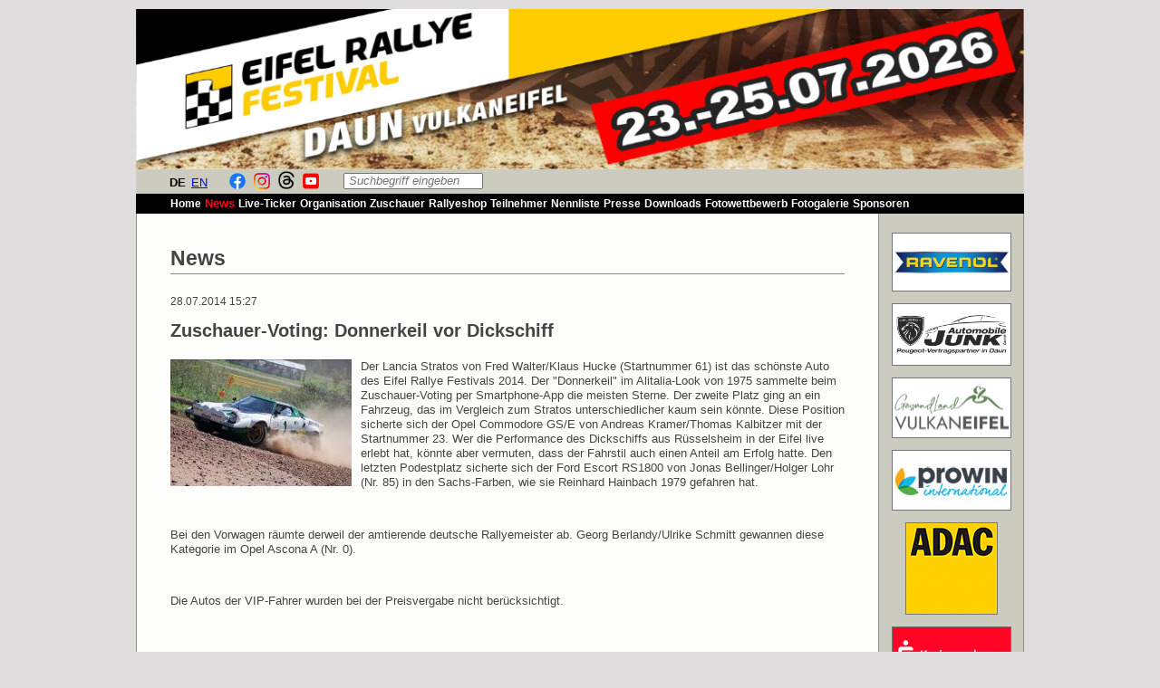

--- FILE ---
content_type: text/html; charset=UTF-8
request_url: https://www.eifel-rallye-festival.de/de/news-de/zuschauer-voting-donnerkeil-vor-dickschiff.html
body_size: 7845
content:
<!DOCTYPE html>
<html lang="de">
<head>

      <meta charset="UTF-8">
    <title>Zuschauer-Voting: Donnerkeil vor Dickschiff - Eifel Rallye Festival</title>
    <base href="https://www.eifel-rallye-festival.de/">

          <meta name="robots" content="index,follow">
      <meta name="description" content="Der Lancia Stratos von Fred Walter/Klaus Hucke (Startnummer 61) ist das schönste Auto des Eifel Rallye Festivals 2014. Der &quot;Donnerkeil&quot; im Alitalia-Look von 1975 sammelte beim Zuschauer-Voting per Smartphone-App die meisten Sterne. Der zweite Platz ging an ein Fahrzeug, das im Vergleich zum Stratos unterschiedlicher kaum sein könnte. Diese Position sicherte sich der Opel Commodore GS/E von Andreas Kramer/Thomas Kalbitzer mit der Startnummer 23. Wer die Performance des Dickschiffs aus Rüsselsheim in der Eifel live erlebt hat, könnte aber vermuten, dass der Fahrstil auch einen Anteil am Erfolg hatte.">
      <meta name="generator" content="Contao Open Source CMS">
    
    <meta name="viewport" content="width=device-width,initial-scale=1.0">
    <style>#wrapper{width:980px;margin:0 auto}#right{width:160px}#container{padding-right:160px}</style>
    <link rel="stylesheet" href="assets/contao/css/layout.min.css?v=8a239fa3"><link rel="stylesheet" href="assets/contao/css/reset.min.css?v=8a239fa3"><link rel="stylesheet" href="assets/contao/css/responsive.min.css?v=8a239fa3"><link rel="stylesheet" href="assets/colorbox/css/colorbox.min.css?v=83af8d5b"><link rel="stylesheet" href="assets/tablesorter/css/tablesorter.min.css?v=54af7ed9"><link rel="stylesheet" href="assets/tablesort/css/tablesort.min.css?v=9923cb24"><link rel="stylesheet" href="assets/chosen/css/chosen.min.css?v=9b61ebec"><link rel="stylesheet" href="assets/mediabox/css/mediabox-black.min.css?v=03b6c961"><link rel="stylesheet" href="assets/swipe/css/swipe.min.css?v=693e5985"><link rel="stylesheet" href="system/modules/mobile_menu/assets/css/mobile-menu.min.css?v=c2e22dce"><link rel="stylesheet" href="files/font-awesome/css/font-awesome.min.css?v=903db2a0"><link rel="stylesheet" href="assets/css/Layout.css?v=a60c3a7b"><link rel="stylesheet" href="assets/css/Inhalte.css?v=ab8f7b79"><link rel="stylesheet" href="assets/css/Navigation.css?v=6d97c9fd"><link rel="stylesheet" href="assets/css/Interaktionen.css?v=0a6d3750"><link rel="stylesheet" href="assets/css/TabTyp2.css?v=95827ab1"><link rel="stylesheet" href="assets/css/pagination.css?v=ec1cd31b"><link rel="stylesheet" href="assets/css/Nennliste.css?v=32308816"><link rel="stylesheet" href="assets/css/codefog_mobile_menu.css?v=3163c38e">        <script src="assets/jquery/js/jquery.min.js?v=2e868dd8"></script><script src="assets/mootools/js/mootools.min.js?v=7ba07f0b"></script><script src="system/modules/mobile_menu/assets/js/mobile-menu.jquery.min.js?v=c2e22dce"></script><link type="application/rss+xml" rel="alternate" href="http://www.eifel-rallye-festival.de/share/eifel-rallye-festival.xml" title="Eifel Rallye Festival News"><link rel="alternate" hreflang="de" href="https://www.eifel-rallye-festival.de/de/news-de/zuschauer-voting-donnerkeil-vor-dickschiff.html">
<link rel="alternate" hreflang="x-default" href="https://www.eifel-rallye-festival.de/de/news-de/zuschauer-voting-donnerkeil-vor-dickschiff.html">
<link rel="alternate" hreflang="en" href="https://www.eifel-rallye-festival.de/en/news-en/spectator-voting-victory-for-the-lancia-stratos.html">
<meta name="keywords" content="Eifel Rallye Festival,  Motorsport-Club Daun e. V. im ADAC, Rallyesport, Histo Rallye, historische Rallyefahrzeuge" />
<link rel="stylesheet" href="/files/font-awesome/css/font-awesome.min.css">
<link rel="apple-touch-icon" sizes="180x180" href="/files/images/favicon/apple-touch-icon.png">
<link rel="icon" type="image/png" sizes="32x32" href="/files/imges/favicon/favicon-32x32.png">
<link rel="icon" type="image/png" sizes="16x16" href="/files/files/images/favicon/favicon-16x16.png">
<link rel="manifest" href="/files/images/favicon/site.webmanifest">
<link rel="mask-icon" href="/files/images/favicon/safari-pinned-tab.svg" color="#5bbad5">
<link rel="shortcut icon" href="/files/images/favicon/favicon.ico">
<meta name="msapplication-TileColor" content="#da532c">
<meta name="msapplication-config" content="/files/images/favicon/browserconfig.xml">
<meta name="theme-color" content="#ffffff">
  
</head>
<body id="top" itemscope itemtype="http://schema.org/WebPage">

      
    <div id="wrapper">

                        <header id="header">
            <div class="inside">
              
<div class="headergrafiken">
  <img src="files/images/Titel/ERF 2026_Banner.jpg" alt="Headergrafik"> </div>
<div id="switchline">
<div class="social-media-language">
<!-- indexer::stop -->
<div class="mod_mobile_menu block">

        
  
<div id="mobile-menu-512-trigger" class="mobile_menu_trigger">
    <i class="fa fa-bars fa-2x" title="Navigation"></i></div>

<div id="mobile-menu-512" class="mobile_menu">
    <div class="inner">
        
<!-- indexer::stop -->
<nav class="mod_navigation block">

  
  <a href="de/news-de/zuschauer-voting-donnerkeil-vor-dickschiff.html#skipNavigation519" class="invisible">Navigation überspringen</a>

  
<ul class="level_1">
            <li class="sibling first"><a href="de/home.html" title="Home" class="sibling first">Home</a></li>
                <li class="trail sibling"><a href="de/news-de.html" title="Eifel Rallye Festival Nachrichten/News" class="trail sibling">News</a></li>
                <li class="sibling"><a href="de/live-ticker.html" title="Live-Ticker" class="sibling">Live-Ticker</a></li>
                <li class="sibling"><a href="de/Organisation.html" title="Organisation Eifel Rallye Festival" class="sibling" tabindex="3">Organisation</a></li>
                <li class="submenu sibling"><a href="de/Anfahrt.html" title="Zuschauer-Info" class="submenu sibling" aria-haspopup="true">Zuschauer</a>
<ul class="level_2">
            <li class="first"><a href="de/Anfahrt.html" title="Anfahrt" class="first">Anfahrt</a></li>
                <li><a href="de/Lageplan.html" title="Lageplan">Lageplan</a></li>
                <li><a href="de/unterkunft.html" title="Unterkunft">Unterkunft</a></li>
                <li><a href="de/parkplaetze.html" title="Parkplätze">Parkplätze</a></li>
                <li><a href="de/strassensperrungen.html" title="Sperrungen">Sperrungen</a></li>
                <li><a href="de/Zeitplan.html" title="Zeitplan">Zeitplan</a></li>
                <li><a href="de/tickets.html" title="Tickets">Tickets</a></li>
                <li><a href="https://www.rallyandracing.com/rallywebshop/eifel-rallye-festival-2023/" title="Rallye-Shop" target="_blank" rel="noreferrer noopener">Rallye-Shop</a></li>
                <li><a href="de/Autogrammstunde.html" title="Autogrammstunde">Autogrammstunde</a></li>
                <li><a href="de/barrierefreiheit.html" title="Barrierefreiheit">Barrierefreiheit</a></li>
                <li><a href="de/live-ticker.html" title="Live-Ticker">Live-Ticker</a></li>
                <li class="last"><a href="de/faq.html" title="FAQ" class="last">FAQ</a></li>
      </ul>
</li>
                <li class="sibling"><a href="https://www.rallyandracing.com/rallywebshop/eifel-rallye-festival-2025/" title="Rallyeshop" class="sibling" target="_blank" rel="noreferrer noopener">Rallyeshop</a></li>
                <li class="submenu sibling"><a href="de/Teilnehmer.html" title="Teilnehmer" class="submenu sibling" aria-haspopup="true">Teilnehmer</a>
<ul class="level_2">
            <li class="first"><a href="de/Nennung.html" title="Nennung" class="first">Nennung</a></li>
                <li><a href="de/Notice_Board-de.html" title="Notice Board">Notice Board</a></li>
                <li class="last"><a href="de/starterliste.html" title="Starterliste" class="last">Starterliste</a></li>
      </ul>
</li>
                <li class="submenu sibling"><a href="de/nennliste.html" title="Nennliste Eifel Rallye Festival" class="submenu sibling" aria-haspopup="true">Nennliste</a>
<ul class="level_2">
            <li class="first last"><a href="de/vorstellung-fahrzeug.html" title="Vorstellung Fahrzeug" class="first last">Vorstellung Fahrzeug</a></li>
      </ul>
</li>
                <li class="submenu sibling"><a href="de/presse-de.html" title="Presse" class="submenu sibling" aria-haspopup="true">Presse</a>
<ul class="level_2">
            <li class="first last"><a href="de/Akkreditierungs-Info.html" title="Akkreditierungs-Info" class="first last">Akkreditierungs-Info</a></li>
      </ul>
</li>
                <li class="sibling"><a href="de/Downloads.html" title="Downloads" class="sibling">Downloads</a></li>
                <li class="sibling"><a href="de/Fotowettbewerb.html" title="Fotowettbewerb" class="sibling">Fotowettbewerb</a></li>
                <li class="sibling"><a href="de/Fotogalerie.html" title="Fotogalerie" class="sibling">Fotogalerie</a></li>
                <li class="sibling last"><a href="de/Sponsoren.html" title="Sponsoren" class="sibling last">Sponsoren</a></li>
      </ul>

  <span id="skipNavigation519" class="invisible"></span>

</nav>
<!-- indexer::continue -->
    </div>
</div>

<script>
(function($) {
    $('#mobile-menu-512').mobileMenu({
                'animation': true,
        'animationSpeed': 250,
                'breakPoint': 991,
        'offCanvas': true,
        'overlay': true,
        'disableNavigation': false,
        'parentTogglers': false,
        'closeOnLinkClick': false,
        'keepInPlace': false,
        'position': 'left',
        'size': '55',        'trigger': $('#mobile-menu-512-trigger')
    });
})(jQuery);
</script>


</div>
<!-- indexer::continue -->
</div>
<div class="social-media-language">
<!-- indexer::stop -->
<nav class="mod_changelanguage block">

  
  
<ul class="level_1">
            <li class="lang-de active"><strong class="lang-de active">DE</strong></li>
                <li class="lang-en"><a href="https://www.eifel-rallye-festival.de/en/news-en/spectator-voting-victory-for-the-lancia-stratos.html" title="Spectator Voting – Victory for the Lancia Stratos" class="lang-en" hreflang="en" aria-label="Gehe zur aktuellen Seite in Englisch">EN</a></li>
      </ul>

</nav>
<!-- indexer::continue --></div>
<div class="social-media-language"><a href="https://facebook.com/EifelRallyeFestivalOfficial" target="_blank"><img style="border: 0px; margin-right:5px" src="files/images/sidebar/aktuell/f_logo_RGB-Blue_144.png" alt="Facebook" width="18px"></a>
<a href="https://www.instagram.com/eifelrallyefestivalofficial/" target="_blank"><img style="border: 0px; margin-right:5px" src="files/images/sidebar/aktuell/instagram.png" alt="Instagram" width="18px"></a>
<a href="https://www.threads.net/@eifelrallyefestivalofficial" target="_blank"><img style="border: 0px; margin-right:5px" src="files/images/sidebar/aktuell/threads-logo-black-header.png" alt="Threads" width="18px"></a>
<a href="https://www.youtube.com/channel/UCV52bpXboaWN4OGt3vgHvSA" target="_blank"><img style="border: 0px; margin-right:5px" src="files/images/sidebar/aktuell/youtube_social_squircle_red.png" alt="Youtube" width="18px"></a></div>
<div class="social-media-language">
<!-- indexer::stop -->
<div class="mod_form hide-on-mobile block">

  
  <form action="de/suchen.html" method="get" enctype="application/x-www-form-urlencoded" id="suchformular">
    <div class="formbody">
                  
<div class="widget widget-text suchfeld">
    
    
  <input type="text" name="keywords" id="ctrl_156" class="text suchfeld" value="" placeholder=" Suchbegriff eingeben">
</div>
    </div>
  </form>

</div>
<!-- indexer::continue -->
</div></div>
<!-- indexer::stop -->
<nav class="mod_navigation block">

  
  <a href="de/news-de/zuschauer-voting-donnerkeil-vor-dickschiff.html#skipNavigation519" class="invisible">Navigation überspringen</a>

  
<ul class="level_1">
            <li class="sibling first"><a href="de/home.html" title="Home" class="sibling first">Home</a></li>
                <li class="trail sibling"><a href="de/news-de.html" title="Eifel Rallye Festival Nachrichten/News" class="trail sibling">News</a></li>
                <li class="sibling"><a href="de/live-ticker.html" title="Live-Ticker" class="sibling">Live-Ticker</a></li>
                <li class="sibling"><a href="de/Organisation.html" title="Organisation Eifel Rallye Festival" class="sibling" tabindex="3">Organisation</a></li>
                <li class="submenu sibling"><a href="de/Anfahrt.html" title="Zuschauer-Info" class="submenu sibling" aria-haspopup="true">Zuschauer</a>
<ul class="level_2">
            <li class="first"><a href="de/Anfahrt.html" title="Anfahrt" class="first">Anfahrt</a></li>
                <li><a href="de/Lageplan.html" title="Lageplan">Lageplan</a></li>
                <li><a href="de/unterkunft.html" title="Unterkunft">Unterkunft</a></li>
                <li><a href="de/parkplaetze.html" title="Parkplätze">Parkplätze</a></li>
                <li><a href="de/strassensperrungen.html" title="Sperrungen">Sperrungen</a></li>
                <li><a href="de/Zeitplan.html" title="Zeitplan">Zeitplan</a></li>
                <li><a href="de/tickets.html" title="Tickets">Tickets</a></li>
                <li><a href="https://www.rallyandracing.com/rallywebshop/eifel-rallye-festival-2023/" title="Rallye-Shop" target="_blank" rel="noreferrer noopener">Rallye-Shop</a></li>
                <li><a href="de/Autogrammstunde.html" title="Autogrammstunde">Autogrammstunde</a></li>
                <li><a href="de/barrierefreiheit.html" title="Barrierefreiheit">Barrierefreiheit</a></li>
                <li><a href="de/live-ticker.html" title="Live-Ticker">Live-Ticker</a></li>
                <li class="last"><a href="de/faq.html" title="FAQ" class="last">FAQ</a></li>
      </ul>
</li>
                <li class="sibling"><a href="https://www.rallyandracing.com/rallywebshop/eifel-rallye-festival-2025/" title="Rallyeshop" class="sibling" target="_blank" rel="noreferrer noopener">Rallyeshop</a></li>
                <li class="submenu sibling"><a href="de/Teilnehmer.html" title="Teilnehmer" class="submenu sibling" aria-haspopup="true">Teilnehmer</a>
<ul class="level_2">
            <li class="first"><a href="de/Nennung.html" title="Nennung" class="first">Nennung</a></li>
                <li><a href="de/Notice_Board-de.html" title="Notice Board">Notice Board</a></li>
                <li class="last"><a href="de/starterliste.html" title="Starterliste" class="last">Starterliste</a></li>
      </ul>
</li>
                <li class="submenu sibling"><a href="de/nennliste.html" title="Nennliste Eifel Rallye Festival" class="submenu sibling" aria-haspopup="true">Nennliste</a>
<ul class="level_2">
            <li class="first last"><a href="de/vorstellung-fahrzeug.html" title="Vorstellung Fahrzeug" class="first last">Vorstellung Fahrzeug</a></li>
      </ul>
</li>
                <li class="submenu sibling"><a href="de/presse-de.html" title="Presse" class="submenu sibling" aria-haspopup="true">Presse</a>
<ul class="level_2">
            <li class="first last"><a href="de/Akkreditierungs-Info.html" title="Akkreditierungs-Info" class="first last">Akkreditierungs-Info</a></li>
      </ul>
</li>
                <li class="sibling"><a href="de/Downloads.html" title="Downloads" class="sibling">Downloads</a></li>
                <li class="sibling"><a href="de/Fotowettbewerb.html" title="Fotowettbewerb" class="sibling">Fotowettbewerb</a></li>
                <li class="sibling"><a href="de/Fotogalerie.html" title="Fotogalerie" class="sibling">Fotogalerie</a></li>
                <li class="sibling last"><a href="de/Sponsoren.html" title="Sponsoren" class="sibling last">Sponsoren</a></li>
      </ul>

  <span id="skipNavigation519" class="invisible"></span>

</nav>
<!-- indexer::continue -->
            </div>
          </header>
              
      
              <div id="container">

                      <main id="main">
              <div class="inside">
                

  <div class="mod_article block" id="article-4">
    
          
<h1 class="ce_headline">
  News</h1>

<div class="mod_newsreader block">

        
  
  <div class="layout_full block">

      <p class="info"><time datetime="2014-07-28T15:27:00+02:00">28.07.2014 15:27</time>  </p>
  
  <h1>Zuschauer-Voting: Donnerkeil vor Dickschiff</h1>

  
      
<div class="ce_text block">

        
  
  
      
<figure class="image_container float_left" style="margin-right:10px;">
      <a href="files/images/Artikel/2014/P1_061-Stratos-Walter_Fred%20.jpg" data-lightbox="">
  
  

<img src="assets/images/e/P1_061-Stratos-Walter_Fred%20-17267e7c.jpg" width="200" height="140" alt="">


      </a>
  
  </figure>

  
      <p>Der Lancia Stratos von Fred Walter/Klaus Hucke (Startnummer 61) ist das schönste Auto des Eifel Rallye Festivals 2014. Der "Donnerkeil" im Alitalia-Look von 1975 sammelte beim Zuschauer-Voting per Smartphone-App die meisten Sterne. Der zweite Platz ging an ein Fahrzeug, das im Vergleich zum Stratos unterschiedlicher kaum sein könnte. Diese Position sicherte sich der Opel Commodore GS/E von Andreas Kramer/Thomas Kalbitzer mit der Startnummer 23. Wer die Performance des Dickschiffs aus Rüsselsheim in der Eifel live erlebt hat, könnte aber vermuten, dass der Fahrstil auch einen Anteil am Erfolg hatte. Den letzten Podestplatz sicherte sich der Ford Escort RS1800 von Jonas Bellinger/Holger Lohr (Nr. 85) in den Sachs-Farben, wie sie Reinhard Hainbach 1979 gefahren hat.</p>
<p>&nbsp;</p>
<p>Bei den Vorwagen räumte derweil der amtierende deutsche Rallyemeister ab. Georg Berlandy/Ulrike Schmitt gewannen diese Kategorie im Opel Ascona A (Nr. 0).</p>
<p>&nbsp;</p>
<p>Die Autos der VIP-Fahrer wurden bei der Preisvergabe nicht berücksichtigt.</p>
<p>&nbsp;</p>  

</div>
  
  
</div>
  

</div>
    
      </div>


<!-- indexer::stop -->
<br>
<div class="up-link">
<a href="de/news-de/zuschauer-voting-donnerkeil-vor-dickschiff.html#top">Nach oben</a><a href="javascript:history.go(-1)" class="back-link">Zurück</a>
<!--
&#123;&#123;iflng::de&#125;&#125;<a href="&#123;&#123;link_url::2|urlattr&#125;&#125;" class="news-archiv">News-Archiv</a>&#123;&#123;iflng&#125;&#125;&#123;&#123;iflng::en&#125;&#125;<a href="&#123;&#123;link_url::318|urlattr&#125;&#125;" class="news-archiv">News-Archiv</a>&#123;&#123;iflng&#125;&#125;
-->
</div>
<!-- indexer::continue -->              </div>
                          </main>
          
                                
                                    <aside id="right">
                <div class="inside">
                  
<br>
<div class="sidebargrafiken hide-on-mobile">
<a href="https://www.ravenol.de/de" target="_blank">
<img src="files/images/sidebar/aktuell/RAVENOL_130x64.jpg" alt="Ravenol"></a>
<br>

<a href="https://haendler.peugeot.de/junk-daun" target="_blank">
<img src="files/images/sidebar/aktuell/Automobile-Junk_130x65.jpg" alt="Automobile Junk"></a>
<br>

<a href="https://www.gesundland-vulkaneifel.de" target="_blank">
<img src="files/images/sidebar/aktuell/gesundland-vulkaneifel-130.jpg" alt="Gesundland Vulkaneifel"></a>
<br>

<a href="http://www.prowin.net" target="_blank">
<img src="files/images/sidebar/aktuell/prowin-international_130x65.jpg" alt="prowin international"></a>
<br>

<a href="https://www.adac-motorsport.de" target="_blank">
  <img src="files/images/sidebar/aktuell/ADAC_100x100.jpg" alt="Wappen"></a>
<br>

<a href="https://www.ksk-vulkaneifel.de/de/home.html" target="_blank">
<img src="files/images/sidebar/aktuell/KSK_130x65.jpg" alt="Kreissparkasse Vulkaneifel"></a>
<br>

<a href="https://www.tgr-europe.com" target="_blank">
<img src="files/images/sidebar/aktuell/Toyota-Gazoo-Racing-130.jpg" alt="/Toyota Gazoo Racing"></a>
<br>


<a href="http://www.stadt-daun.de" target="_blank">
<img src="files/images/sidebar/aktuell/Stadt-Daun_100x100.jpg" alt="Stadt Daun"></a>
<br>

<a href="http://www.bitburger.de" target="_blank">
<img src="files/images/sidebar/aktuell/Bitburger_100x100.jpg" alt="Bitburger"></a>
<br>

<a href="https://www.haix.de/" target="_blank">
<img src="files/images/sidebar/aktuell/haix_130x65.jpg" alt="HAIX"></a>
<br>

<a href="http://www.debuz.de" target="_blank">
<img src="files/images/sidebar/aktuell/DEBUZLogo.jpg" alt="Debuschewitz Verkehrstechnik"></a>
<br>

<a href="https://reifenschlag.de" target="_blank">
<img src="files/images/sidebar/aktuell/Schlag-130.jpg" alt="Reifenschlag"></a>
<br>


<a href="http://www.gerolsteiner.de" target="_blank">
<img src="files/images/sidebar/aktuell/Gerolsteiner_130x65.jpg" alt="Gerolsteiner"></a>
<br>

<a href="https://www.wildpark-daun.de" target="_blank">
<img src="files/images/sidebar/aktuell/wildpark_130x65.jpg" alt="Wild- und Erlebnispark Daun"></a>
<br>

<a href="http://www.visuellewerbung.com" target="_blank">
<img src="files/images/sidebar/aktuell/visuelle-werbung_130-65.jpg" alt="Visuelle Werbung"></a>
<br>

<a href="http://www.msc-daun.de" target="_blank">
<img src="files/images/sidebar/aktuell/MSC-Daun_100x100.jpg" alt="Logo"></a>
<br>

<a href="http://www.slowlysideways.com" target="_blank">
<img src="files/images/sidebar/aktuell/SlowlySideways_100x100.jpg" alt="Logo"></a>
<br>


<a href="https://schaefer-tuning.com/" target="_blank">
<img src="files/images/sidebar/aktuell/Schaefer-Tuning.jpg" alt="SCHÄFER TUNING"></a>
<br>

</div>                </div>
              </aside>
                      
        </div>
      
      
                        <footer id="footer">
            <div class="inside">
              
<!-- indexer::stop -->
<nav class="mod_customnav hide-on-mobile block">

  
  <a href="de/news-de/zuschauer-voting-donnerkeil-vor-dickschiff.html#skipNavigation482" class="invisible">Navigation überspringen</a>

  
<ul class="level_1">
            <li class="first"><a href="de/Slowly_Sideways.html" title="Slowly Sideways" class="first">Slowly Sideways</a></li>
                <li><a href="de/impressum.html" title="Organisation" tabindex="3">Impressum</a></li>
                <li><a href="de/datenschutz.html" title="Datenschutz" tabindex="3">Datenschutz</a></li>
                <li><a href="de/Kontakt.html" title="Kontakt - Ihre Meinung">Kontakt</a></li>
                <li class="last"><a href="de/suchen.html" title="Suchen" class="last">Suchen</a></li>
      </ul>

  <span id="skipNavigation482" class="invisible"></span>

</nav>
<!-- indexer::continue -->

<!-- indexer::stop -->
<nav class="mod_customnav Nav-Meta-Mobil show-on-mobile block">

  
  <a href="de/news-de/zuschauer-voting-donnerkeil-vor-dickschiff.html#skipNavigation483" class="invisible">Navigation überspringen</a>

  
<ul class="level_1">
            <li class="first"><a href="de/impressum.html" title="Organisation" class="first" tabindex="3">Impressum</a></li>
                <li><a href="de/datenschutz.html" title="Datenschutz" tabindex="3">Datenschutz</a></li>
                <li><a href="de/Kontakt.html" title="Kontakt - Ihre Meinung">Kontakt</a></li>
                <li class="last"><a href="de/suchen.html" title="Suchen" class="last">Suchen</a></li>
      </ul>

  <span id="skipNavigation483" class="invisible"></span>

</nav>
<!-- indexer::continue -->

<table class="sponsorleiste-mobil show-on-mobile" style="width: 100%;" cellspacing="0" cellpadding="0">
<tbody>
<tr>
<td colspan="3" style="text-align: center; vertical-align: middle;"><a href="https://www.ravenol.de/de" target="_blank"><img src="files/images/sidebar/aktuell/RAVENOL-SLM-3.jpg" alt="Ravenol"></a></td>
<td style="text-align: center; vertical-align: middle;"><a href="https://haendler.peugeot.de/junk-daun" target="_blank"><img src="files/images/sidebar/aktuell/Automobile-Junk_130x65.jpg"></a></td>
<td style="text-align: center; vertical-align: middle;"><a href="https://www.gesundland-vulkaneifel.de" target="_blank"><img src="files/images/sidebar/aktuell/gesundland-vulkaneifel-100.jpg"></a></td>
</tr>

<tr>
<td style="text-align: center; vertical-align: middle;"><a href="http://www.prowin.net" target="_blank"><img src="files/images/sidebar/aktuell/prowin-international_130x65.jpg"></a></td>
<td style="text-align: center; vertical-align: middle;"><a href="https://www.adac-motorsport.de" target="_blank"><img src="files/images/sidebar/aktuell/ADAC_100x100.jpg"></a></td>
<td style="text-align: center; vertical-align: middle;"><a href="https://www.ksk-vulkaneifel.de/de/home.html" target="_blank"><img src="files/images/sidebar/aktuell/KSK_130x65.jpg"></a></td>
<td style="text-align: center; vertical-align: middle;"><a href="https://www.tgr-europe.com" target="_blank"><img src="files/images/sidebar/aktuell/Toyota-Gazoo-Racing-130.jpg" alt="/Toyota Gazoo Racing"></a></td>
<td style="text-align: center; vertical-align: middle;"><a href="http://www.stadt-daun.de" target="_blank"><img src="files/images/sidebar/aktuell/Stadt-Daun_100x100.jpg"></a></td>
</tr>

<tr>
<td style="text-align: center; vertical-align: middle;"><a href="http://www.bitburger.de" target="_blank"><img src="files/images/sidebar/aktuell/Bitburger_100x100.jpg"></a></td>
<td style="text-align: center; vertical-align: middle;"><a href="https://www.haix.de/" target="_blank"><img src="files/images/sidebar/aktuell/haix_130x65.jpg" alt="HAIX"></a></td>
<td style="text-align: center; vertical-align: middle;"><a href="http://www.debuz.de" target="_blank"><img src="files/images/sidebar/aktuell/DEBUZLogo.jpg" alt="Debuschewitz Verkehrstechnik"></a></td>
<td style="text-align: center; vertical-align: middle;"><a href="https://reifenschlag.de" target="_blank"><img src="files/images/sidebar/aktuell/Schlag-130.jpg" alt="Reifenschlag"></a>
<td style="text-align: center; vertical-align: middle;"><a href="http://www.gerolsteiner.de" target="_blank"><img src="files/images/sidebar/aktuell/Gerolsteiner_130x65.jpg" alt="Gerolsteiner"></a></td>
</tr>

<tr>
<td style="text-align: center; vertical-align: middle;"><a href="https://www.wildpark-daun.de" target="_blank"><img src="files/images/sidebar/aktuell/wildpark_130x65.jpg"></a></td>
<td style="text-align: center; vertical-align: middle;"><a href="http://www.visuellewerbung.com" target="_blank"><img src="files/images/sidebar/aktuell/visuelle-werbung_130-65.jpg"></a></td>
<td style="text-align: center; vertical-align: middle;"><a href="https://schaefer-tuning.com/" target="_blank"><img src="files/images/sidebar/aktuell/Schaefer-Tuning.jpg" alt="SCHÄFER TUNING"></a></td>
<td style="text-align: center; vertical-align: middle;"><a href="http://www.msc-daun.de" target="_blank"><img src="files/images/sidebar/aktuell/MSC-Daun_100x100.jpg"></a></td>
<td style="text-align: center; vertical-align: middle;"><a href="http://www.slowlysideways.com" target="_blank"><img src="files/images/sidebar/aktuell/SlowlySideways_100x100.jpg"></a></td>
</tr>
</tbody>
</table>
<div style="margin:25px 10px;font-size:10px;border-top:solid 1px #a8a7a7">
<div style="float:left;padding-top:2px;">Webdesign: Norbert Kettenhofen</div>
<div style="float:right;padding-top:2px;">Letzte Aktualisierung: 15.01.2026 16:09</div>
</div>            </div>
          </footer>
              
    </div>

      
  
<script src="assets/colorbox/js/colorbox.min.js?v=1.6.4.2"></script>
<script>
  jQuery(function($) {
    $('a[data-lightbox]').map(function() {
      $(this).colorbox({
        // Put custom options here
        loop: false,
        rel: $(this).attr('data-lightbox'),
        maxWidth: '95%',
        maxHeight: '95%'
      });
    });
  });
</script>

<script src="assets/tablesorter/js/tablesorter.min.js?v=2.31.3.1"></script>
<script>
  jQuery(function($) {
    $('.ce_table .sortable').each(function(i, table) {
      var attr = $(table).attr('data-sort-default'),
          opts = {}, s;

      if (attr) {
        s = attr.split('|');
        opts = { sortList: [[s[0], s[1] == 'desc' | 0]] };
      }

      $(table).tablesorter(opts);
    });
  });
</script>

<script src="assets/jquery-ui/js/jquery-ui.min.js?v=1.13.2"></script>
<script>
  jQuery(function($) {
    $(document).accordion({
      // Put custom options here
      heightStyle: 'content',
      header: '.toggler',
      collapsible: true,
      create: function(event, ui) {
        ui.header.addClass('active');
        $('.toggler').attr('tabindex', 0);
      },
      activate: function(event, ui) {
        ui.newHeader.addClass('active');
        ui.oldHeader.removeClass('active');
        $('.toggler').attr('tabindex', 0);
      }
    });
  });
</script>

<script>
  window.addEvent('domready', function() {
    new Fx.Accordion($$('.toggler'), $$('.accordion'), {
      opacity: false,
      alwaysHide: true,
      onActive: function(tog, el) {
        tog.addClass('active');
        tog.setProperty('aria-expanded', 'true');
        el.setProperty('aria-hidden', 'false');
        return false;
      },
      onBackground: function(tog, el) {
        tog.removeClass('active');
        tog.setProperty('aria-expanded', 'false');
        el.setProperty('aria-hidden', 'true');
        return false;
      }
    });
    $$('.toggler').each(function(el) {
      el.setProperty('role', 'tab');
      el.setProperty('tabindex', 0);
      el.addEvents({
        'keypress': function(event) {
          if (event.code == 13 || event.code == 32) {
            this.fireEvent('click');
          }
        },
        'focus': function() {
          this.addClass('hover');
        },
        'blur': function() {
          this.removeClass('hover');
        },
        'mouseenter': function() {
          this.addClass('hover');
        },
        'mouseleave': function() {
          this.removeClass('hover');
        }
      });
    });
    $$('.ce_accordion').each(function(el) {
      el.setProperty('role', 'tablist');
    });
    $$('.accordion').each(function(el) {
      el.setProperty('role', 'tabpanel');
    });
  });
</script>

<script src="assets/tablesort/js/tablesort.min.js?v=4.0.2"></script>
<script>
  window.addEvent('domready', function() {
    $$('.ce_table .sortable').each(function(table) {
      new TableSort(table, '.', ',');
    });
  });
</script>

<script src="assets/chosen/js/chosen.min.js?v=1.2.5"></script>
<script>
  window.addEvent('domready', function() {
    $$('select.tl_chosen').chosen();
  });
</script>

<script src="assets/mediabox/js/mediabox.min.js?v=1.5.4.3"></script>
<script>
  window.addEvent('domready', function() {
    var $ = document.id;
    $$('a[data-lightbox]').mediabox({
      // Put custom options here
      clickBlock: false
    }, function(el) {
      return [el.href, el.title, el.getAttribute('data-lightbox')];
    }, function(el) {
      var data = this.getAttribute('data-lightbox').split(' ');
      return (this == el) || (data[0] && el.getAttribute('data-lightbox').match(data[0]));
    });
    $('mbMedia').addEvent('swipe', function(e) {
      (e.direction == 'left') ? $('mbNextLink').fireEvent('click') : $('mbPrevLink').fireEvent('click');
    });
  });
</script>

<script src="assets/swipe/js/swipe.min.js?v=2.2.2"></script>
<script>
  (function() {
    var e = document.querySelectorAll('.content-slider, .slider-control'), c, i;
    for (i=0; i<e.length; i+=2) {
      c = e[i].getAttribute('data-config').split(',');
      new Swipe(e[i], {
        // Put custom options here
        'auto': parseInt(c[0]),
        'speed': parseInt(c[1]),
        'startSlide': parseInt(c[2]),
        'continuous': parseInt(c[3]),
        'menu': e[i+1]
      });
    }
  })();
</script>

<script>
  (function() {
    var p = document.querySelector('p.error') || document.querySelector('p.confirm');
    if (p) {
      p.scrollIntoView();
    }
  })();
</script>

<link rel="shortcut icon" href="files/images/favicon/favicon.ico" />
  <script type="application/ld+json">
{
    "@context": "https:\/\/schema.org",
    "@graph": [
        {
            "@type": "WebPage"
        },
        {
            "@id": "#\/schema\/image\/b7cdb76d-12a0-11e5-bc23-6cf049e61185",
            "@type": "ImageObject",
            "contentUrl": "\/assets\/images\/e\/P1_061-Stratos-Walter_Fred%20-17267e7c.jpg"
        }
    ]
}
</script>
<script type="application/ld+json">
{
    "@context": "https:\/\/schema.contao.org",
    "@graph": [
        {
            "@type": "Page",
            "fePreview": false,
            "groups": [],
            "noSearch": false,
            "pageId": 2,
            "protected": false,
            "title": "Zuschauer-Voting: Donnerkeil vor Dickschiff"
        }
    ]
}
</script></body>
</html>

--- FILE ---
content_type: text/css
request_url: https://www.eifel-rallye-festival.de/assets/tablesort/css/tablesort.min.css?v=9923cb24
body_size: 300
content:
table.sortable thead th{background-image:url(../images/default.svg);background-repeat:no-repeat;background-position:center right}table.sortable thead th a.pointer{display:block;margin-right:9px;cursor:pointer}table.sortable thead th.unsortable{background-image:none}table.sortable thead th.asc{background-image:url(../images/asc.svg)}table.sortable thead th.desc{background-image:url(../images/desc.svg)}

--- FILE ---
content_type: text/css
request_url: https://www.eifel-rallye-festival.de/assets/css/Inhalte.css?v=ab8f7b79
body_size: 5779
content:
/* Inhalte.css */
.trailer{margin-bottom:30px}.up-link{padding:3px 0 3px 21px;background-image:url("../../files/images/default/up.svg");background-position:left center;background-repeat:no-repeat;text-decoration:none;color:#c7c3c3}.back-link{margin-left:30px;padding:3px 0 3px 21px;background-image:url("../../files/images/default/back.svg");background-position:left center;background-repeat:no-repeat;text-decoration:none}.news-archiv{margin-left:40px;padding:3px 0 3px 35px;background-image:url("../../files/images/default/db.svg");background-position:left center;background-repeat:no-repeat;text-decoration:none}.bild_heute_topmeldung{margin-right:10px}div.ce_text.zeitplan.block{font-size:87%;line-height:1em}.mod_ticker{height:35px;margin:0 auto 25px;padding:10px 2px 2px;vertical-align:middle;text-align:center;background-color:#ffe100;border:1px solid #030200;border-radius:3px;font-size:1em;font-weight:bold;color:#000}.tickertext a{font-weight:bold;color:#fa0505}.offcanvas{margin-top:5px}hr.linie_50{border-top: 1px solid #8c8b8b;border-bottom: 1px solid #fff;width:50%}hr.linie_100{border-top: 1px solid #8c8b8b;border-bottom: 1px solid #fff;width:100%}div.downloadarchivItem .description p{font-size:.9em;font-style:italic}div.downloadarchivItem{margin-bottom:10px;padding-bottom:5px;border-bottom:1px solid #b5b1b1;border-collapse:separate}.back{font-size:12px}.back a{font-size:12px;color:#aaa}.feed-button a img{left:17px;top:15px;position:relative;float:left}.mod_changelanguage ul{margin:0}.mod_changelanguage li{display:inline;margin:0 2px 0 0;font-size:.9em;list-style-type:none}.ce_table table{margin:0 10px;border-left:1px solid #ccc}div.fotogalerie_layout table a{font-size:.9em}.ce_table{margin-bottom:1em;font-size:13px}#main h1{margin-top:0;margin-bottom:1em;font-family:"Droid Sans",sans-serif;line-height:1;font-weight:bold}#main h2{font-family:"Droid Sans",sans-serif;line-height:1.2em;font-weight:bold}#main h3{font-family:"Droid Sans",sans-serif;line-height:.9;font-weight:bold}#main h4{font-family:"Droid Sans",sans-serif;line-height:.8;font-weight:bold}#main p{margin-bottom:1em}figcaption,.caption{margin-bottom:1em;text-align:left;font-size:10px;line-height:1em;font-weight:normal;color:#666}.ce_gallery li{margin-left:0}.fcenter{text-align:center}.fcenter ul{display:inline-block;margin:0;text-align:center}.ce_gallery{margin-bottom:1em}#container a{text-decoration:none}#container a:hover,#container a:focus{text-decoration:underline}.ce_toplink{clear:both;margin:.2em 0;padding:2px;vertical-align:middle;font-size:12px}.ce_toplink a{text-decoration:none;color:#aaa}.pdf_link{width:100px;float:right;margin-left:1em}.ce_table thead{background-color:#555450;color:#fff}.ce_table tr.even{background-color:#fff;color:#444}.ce_table tr.odd{background-color:#dedce8;color:#444}.ce_table td,.ce_table th{padding-top:.5em;padding-right:1em}#fotogalerie_msc.ce_table td{padding-top:.5em;padding-right:1em;text-align:center;white-space:nowrap;font-weight:normal;font:12px arial}#right .ce_arccordion{width:140px;float:right;border:1px solid #eee}.ce_accordion .toggler{padding:.25em .5em .25em 1.5em;background:#eee url("../../../../files/themes/theme_one/plus.gif") left center no-repeat;outline: none;cursor: Pointer}.ce_accordion .toggler.active{background:#eee url("../../../../files/themes/theme_one/minus.gif") left center no-repeat;outline: none;cursor: Pointer}.ce_accordion .accordion div{padding-top:.75em;padding-right:.5em}.sidebar{margin-top:15px;text-align:center}.mod_article.block h1.ce_headline{padding-bottom:5px;border-bottom:1px solid #8c8888}.mod_newsarchive .layout_latest{margin:1em 0}#main .mod_newsarchive .info{margin-bottom:1em;font:1em sans-serif}.mod_newsarchive h2{font-size:16px;line-height:1}.mod_newsarchive h2 a{font-weight:bold;text-decoration:underline;color:#666}.mod_newsarchive a:hover,.mod_newsarchive a:focus{text-decoration:underline}#main .mod_newsreader .info{font-size:12px}#main .mod_newsreader h1{font-size:20px;line-height:1.2em}#main .mod_newsreader h2{font-size:15px;line-height:1;font-weight:bold;text-decoration:none}.mod_newslist .layout_latest{margin:2em 0 1em}#main .mod_newslist .info{margin-bottom:1em;font:1em sans-serif}.mod_newslist h2{margin-top:0;font-size:16px;line-height:1}.mod_newslist h2 a{font-weight:bold;text-decoration:underline;color:#666}.mod_newslist a:hover,.mod_newslist a:focus{text-decoration:underline}table.calendar{width:98%;margin-right:auto;margin-left:auto;background-color:#fff;border-collapse:separate}table.calendar .head{padding:6px 0;text-align:center;background-color:#555450;font-size:12px;color:#fff}table.calendar th.previous{padding-left:3px;text-align:left;border-left:1px solid #d9d9d9}table.calendar th.next{padding-right:3px;text-align:right;border-right:1px solid #d9d9d9}#container table.calendar th a{font-weight:normal;text-decoration:none;color:#fff}table.calendar th a:hover{text-decoration:underline}table.calendar .label{padding:2px;text-align:center;background-color:#fff;border-right:1px solid #d9d9d9;font-size:12px;font-weight:normal;color:#444;border-bottom: 1px solid #bbb}table.calendar .label:first-child{border-left:1px solid #d9d9d9}table.calendar .weekend{background-color:#f1f1f1;color:#8e8e8e}table.calendar td{width:14%;height:7em;border-right:1px solid #d9d9d9;border-bottom:1px solid #d9d9d9}table.calendar .col_first{border-left:1px solid #d9d9d9}table.calendar .header{margin:1px;padding:1px;background-color:#e6e6e6;font-size:11px;color:#666}table.calendar .today{background-color:#D87702;color:#fff}table.calendar .event{margin:3px;line-height:1.1}table.calendar .event a{font-size:11px;text-decoration:none;color:#333}table.calendar .event a:hover{text-decoration:underline}.mod_faqreader.block h1{font-size:1.4em;font-weight:bold}.mod_faqlist li{margin:.5em 0;list-style-type:none}.sidebar img{border:1px solid #adacac}

--- FILE ---
content_type: text/css
request_url: https://www.eifel-rallye-festival.de/assets/css/Navigation.css?v=6d97c9fd
body_size: 4404
content:
/* Navigation.css */
@media (max-width: 991px){.hide-on-mobile {        display: none !important;}}@media (min-width: 991px){.show-on-mobile {        display: none !important;    }}#left .mod_navigation{margin-top:50px;margin-left:5px;padding-left:10px}#left .mod_navigation ul{margin:0 5px;padding:0;list-style-type:none}#left .mod_navigation li{margin:0;padding:5px 0;list-style-type:none}#left * html .mod_navigation ul,* html .mod_navigation li{height:1px}#left *:first-child+html .mod_navigation .parent{height:3px}#left .mod_navigation p{margin:0;padding:0}#left .mod_navigation a,.mod_navigation li,.mod_navigation p{margin:0;padding:0;font-size:12px;line-height:1.5em;text-decoration:none;color:#000}#left mod_navigation p{margin:0;padding:0;font-size:13px;line-height:1.5em;font-style:italic;color:#fff}#left .mod_navigation .submenu{border-top:0px}#left .mod_navigation .level_2{}#left .mod_navigation .level_2 li{}#left .mod_navigation .level_2 a,.mod_navigation .level_2 li,.mod_navigation .level_2 p{padding-left:5px}#left .mod_navigationMain ul{margin:0;padding:0}#left .mod_navigationMain li{width:133px;float:left;margin:0;padding:0;text-align:center;list-style-type:none}#left .mod_navigationMain a,.mod_navigationMain p{font-size:11px;font-weight:bold;color:#fff}#left .mod_navigationMain a{height:30px;display:block;margin:0;padding:5px 0 0;text-align:center;background-color:#c00;font-size:11px;font-weight:bold;text-decoration:none;color:#fff}#left .mod_navigationMain a:hover{background-color:#b30000;text-decoration:none;color:#fff}#left .mod_navigationMain p{height:30px;margin:0;padding:5px 0 0;text-align:center;background-color:#b30000}#header .mod_navigation{height:auto;background-color:#000}#header .mod_customnav{height:auto;background-color:#000}#header .mod_navigation ul{width:auto;display:inline-block;margin:0 15px 0 35px;padding-right:3px;padding-left:3px;text-align:center;list-style-type:none}#header .mod_navigation ul .Level_2{width:auto;float:left;margin:0;padding:0;list-style-type:none}#header .mod_navigation li{width:auto;display:inline-block;margin:0 auto;padding:0;text-align:center}#header .mod_navigation li .Level_2{width:auto;float:left;margin:0;padding:0}#header .mod_navigation a,#header .mod_navigation strong{display:block;font:1.0em/1.8em Arial,sans-serif;font-weight:bold;text-decoration:none;color:#fff}#header .mod_navigation .active,#header .mod_navigation .trail{width:auto;font:.95em/1.8em Arial,sans-serif;font-weight:bold;text-decoration:none;color:#ff001a}#sub_level_2.mod_navigation.block{width:auto;height:25px;margin-left:0;padding:0 0 2px;border-right:1pt solid #919187;border-left:1pt solid #919187}#sub_level_2.mod_navigation.block ul{margin:0;padding:0}#sub_level_2.mod_navigation.block{background-color:#084B12}#header .mod_navigation a:hover,#header .mod_navigation a:focus{background-color:#a19d9d;color:#fff}#header .mod_navigation .level_2 li{clear:both;border-bottom:1px}#header .mod_navigation .level_2{width:0;height:0;left:-32768px;top:-32768px;position:absolute;overflow:hidden;display:inline}#header .mod_navigation li:hover .level_2{height:auto;min-width:155px;left:auto;top:auto;overflow:auto;display:block;margin-left:10px;background-color:#084B12;z-index:1000}#header .mod_navigation .level_2 a,#header .mod_navigation .level_2 strong{min-width:155px;font-size:13px;line-height:28px;font-weight:normal}#header .mod_navigation .level_2 strong.active{font-weight:bold}#sub_level_2.mod_navigation a,#sub_level_2.mod_navigation strong{display:block;margin-left:4px;padding-right:1px;font:1em/25px Arial,sans-serif;font-weight:bold;font-style:italic;text-decoration:none;color:#fcfcfa}#header .submenu ul.level_2 li{text-align:left;border-bottom:1px solid #fcf7f7}#header .submenu.trail ul.level_2 li.active{text-align:left}#footer div.inside nav.mod_customnav{margin:0;padding:0 0 0 15px;border-top:1px solid #bdb9b9;border-right:0px solid #bdb9b9;border-bottom:0px solid #bdb9b9;border-left:0px solid #bdb9b9;font-size:1.6em;line-height:1.6em;font-weight:bold}#footer .mod_customnav li{float:left;margin:0;padding:0;list-style-type:none}#footer .mod_customnav a,#footer .mod_customnav strong{display:block;margin-right:12px;font-size:10px;line-height:1.7em;text-decoration:none;color:#666}#footer .mod_customnav a:hover,#footer .mod_customnav a:focus{text-decoration:underline}#footer .mod_customnav strong.active{text-decoration:underline}#footer div.inside nav.mod_customnav.Nav-Meta-Mobil.block{margin-top:10px}

--- FILE ---
content_type: text/css
request_url: https://www.eifel-rallye-festival.de/assets/css/Interaktionen.css?v=0a6d3750
body_size: 3503
content:
/* Interaktionen.css */
#kontaktformular{margin:0 0 2em;padding:1em 1em 1em 3em;background-color:#f5f4e9;-webkit-box-shadow:0 2px 6px rgba(170,170,170,.75);box-shadow:0 2px 6px rgba(170,170,170,.75);border:1px solid #dfddb7;line-height:1;font-style:italic}.formular-default{margin:0 0 2em;padding:1em 1em 1em 3em;background-color:#f5f4e9;-webkit-box-shadow:0 2px 6px rgba(170,170,170,.75);box-shadow:0 2px 6px rgba(170,170,170,.75);border:1px solid #dfddb7;line-height:1;font-style:italic}.formular-default fieldset legend{margin-top:15px;border-bottom:1px solid;font-weight:bold;font-style:italic}.formular-default fieldset{padding:10px;border:1px dotted}.formular-default label{display:block;margin:12px 0 3px;font-size:1em;cursor:pointer}.formular-default .widget-explanation.explanation{margin-top:10px;padding-bottom:10px}.formular-default .radio{min-width:10px;min-height:0px;display:inline;margin-right:10px;margin-left:10px}.formular-default .checkbox{min-width:10px;min-height:0px;display:inline;margin-right:10px;margin-left:10px}.formular-default input{min-width:400px;min-height:20px;font-size:1.2em;cursor:pointer}.formular-default .submit{margin-top:20px;background-color:#4ec25f;font-size:1.2em;cursor:pointer}.formular-default .checkbox_container label{display:inline}.formular-default .radio_container label{display:inline}.formular-default .checkbox_container{margin-top:1.5em;margin-bottom:1em}.formular-default input[type="text"],.formular-default textarea{padding-top:3px;border:1px solid #ddd}.formular-default p.error{margin-top:15px;font-weight:bold;color:#ff001a}#kontaktformular label{display:block;margin:1em 0 .25em;cursor:pointer}#kontaktformular .checkbox_container label{display:inline}#kontaktformular .checkbox_container{margin-top:1.5em;margin-bottom:1em}#kontaktformular input[type="text"],#kontaktformular textarea{padding-top:5px;border:1px solid #ddd}#kontaktformular .captcha{margin-bottom:1.5em}.presse-kontakt-andrede{width:70px;margin-bottom:10px}#main .mod_search input.text{padding:.25em}.mod_search .radio_container{margin:1em 0 0}.mod_search .radio_container label{margin:.5em}#main .mod_search h3{font-size:1em;font-weight:bold}#main .mod_search h3 .relevance{font-size:.75em;font-weight:normal}#main .mod_search p.context{margin:0}.mod_search .highlight{background-color:#ff0}.mod_search p.url{color:#008000}.mod_search .even .mod_search .odd{padding:.5em}.mod_search .odd{margin:1em 0 0;background-color:#ececec}#left .mod_search form{margin:0}#header .mod_search form{margin:0}#left .mod_search .text{width:90px}#header .mod_search .text{width:90px}#left .mod_search{bottom:6px;position:absolute;right:5px}#header .mod_search{bottom:6px;position:absolute;right:5px}#left div.mod_form{right:10px;position:absolute;line-height:40px;z-index:100}#left #suchformular{margin:0}#header #suchformular{margin:0}#header div.mod_form.block{}#left #suchformular .suchfeld{width:155px;margin:0;padding:0 0 1px 6px;border:0px;font-family:arial,sans-serif}#header #suchformular .suchfeld{top:0;position:relative;display:inline-block;font:.95em arial,sans-serif;font-style:italic}#right #suchformular .suchfeld{width:130px;top:0;position:relative;display:inline-block;border:1px solid #9c9a9b;border-radius:7px;font-family:arial,sans-serif}#left #suchformular .lupe{right:1px;position:absolute;margin:0 3px 0 0;padding:0;top:7px}#header #suchformular .lupe{bottom:0;left:90px;top:2px;position:relative;float:left;display:inline-block;z-index:1000}#right #suchformular .lupe{bottom:0;left:64px;top:1px;position:relative;float:left;display:inline-block;z-index:1000}

--- FILE ---
content_type: text/css
request_url: https://www.eifel-rallye-festival.de/assets/css/Nennliste.css?v=32308816
body_size: 3043
content:
/* Nennliste.css */
.layout_full_nennliste{list-style-type:none}div.mod_catalogreader p.back{margin-left:10px}.bild_heute{text-align:left;list-style-type:none}.bild_heute_topmeldung{text-align:left;list-style-type:none}.bild_heute img{}.bild_heute_topmeldung img{text-align:left}.bild_heute_topmeldung li{margin-left:0;text-align:left}.bild_gestern{margin-right:3px;text-align:right;list-style-type:none}.bild_gestern img{}.layout_simpletable_nennliste_img_topmeldung img{width:150px;height:90px;border:1px solid #000}.layout_full_nennliste .field.fahrzeug{margin:5px auto;padding:5px;text-align:center;font-weight:bold;font:14px arial}.layout_simpletable_nennliste{width:740px;margin-right:auto;margin-left:auto}.layout_simpletable_nennliste_topmeldung{min-height:200px}.layout_simpletable_nennliste tr.itemfirst.even{background-color:#d6d6d6}.layout_simpletable_nennliste tr.itemeven{background-color:#d6d6d6}.layout_simpletable_nennliste tr.itemlast.even{background-color:#d6d6d6}.layout_simpletable_nennliste .field{height:20px;padding-right:1px;padding-left:1px;vertical-align:middle;border:1px solid #000;border-collapse:collapse;font:8pt arial}.layout_simpletable_nennliste th.field{background-color:#F3C302;font-weight:bold;color:#000}.layout_simpletable_nennliste th.field.startnummer{margin-right:auto;margin-left:auto;text-align:center}.layout_simpletable_nennliste th.field.fahrer{margin-right:auto;text-align:left}.layout_simpletable_nennliste th.field.nat{margin-right:auto;margin-left:auto;text-align:center}.layout_simpletable_nennliste th.field.fahrzeug{margin-right:auto;margin-left:auto;text-align:left}.layout_simpletable_nennliste th.field.baujahr{margin-right:auto;margin-left:auto;text-align:center}.layout_simpletable_nennliste th.field.gruppe{margin-right:auto;margin-left:auto;text-align:center}.layout_simpletable_nennliste th.field.slow_gruppe{width:40px;margin-right:auto;text-align:center}.layout_simpletable_nennliste th.field.info{margin-right:auto;margin-left:auto;text-align:center}.layout_simpletable_nennliste td.field.startnummer{margin-right:auto;margin-left:auto;text-align:center}.layout_simpletable_nennliste td.field.nat{margin-right:auto;margin-left:auto;text-align:center}.layout_simpletable_nennliste td.field.baujahr{margin-right:auto;margin-left:auto;text-align:center}.layout_simpletable_nennliste td.field.gruppe{margin-right:auto;margin-left:auto;text-align:center}.layout_simpletable_nennliste td.field.slow_gruppe{margin-right:auto;text-align:center}.layout_simpletable_nennliste td.field.info{margin-right:auto;margin-left:auto;padding-top:1px;text-align:center}.layout_simpletable_nennliste td.field a{font-size:8pt}td.zwuheadline{height:20px;padding-right:1px;padding-left:1px;vertical-align:middle;background-color:#050000;border:1px solid #000;border-collapse:collapse;font:8pt arial;font-weight:bold;color:#fffcfc}div.nennliste_detail_headline{margin-right:5px;margin-bottom:20px;margin-left:5px;border-bottom:1px solid #666;border-spacing:5px;font:20px sans-serif;font-weight:bold}.layout_full_nennliste_img ul.file{list-style-type:none}.layout_full_nennliste li{margin-left:4px}

--- FILE ---
content_type: text/css
request_url: https://www.eifel-rallye-festival.de/assets/css/codefog_mobile_menu.css?v=3163c38e
body_size: 4477
content:
/* codefog_mobile_menu.css */
@media only screen and (max-width:991px){#header .mod_navigation    {        display: none;    }.news_latest-mobil img{margin-bottom:5px}.sponsorleiste-mobil {    width:100%;    background-color:#fff;    margin-top:7px;}.mod_newslist h2{font-size: 15px;}.sponsorleiste-mobil img {    width:70%;    height:auto;    margin-left:1px;    vertical-align:middle;    white-space:nowrap;}/*.headline-mobil {    top:10px;    position:relative;    margin-right:auto;    margin-left:auto;    padding-left:30px;    text-align:center;    background-color:#FBAB18;    border-bottom:1px solid #d6740b;    font:1.5em/1.8em sanserif;    font-weight:bold;    color:#000000;}.sub-headline-mobil {    top:1px;    position:relative;    margin-right:auto;    margin-left:auto;    padding-left:30px;    text-align:center;    font:.8em/1.8em sanserif;    font-weight:bold;}*/.file{list-style-type: none;margin-left: 0px;}.file li{margin-left: 0px;}/*.fa {color:black;}*/.MobileNavi {    left:5px;    top:6px;    position:absolute;    /*margin-top:2px;*/    padding:0;    color:white;    font-size:26px}div .navbuttonmobile {    width:25%;    position:relative;    float:left;}body {    padding-top:0;    background-color:#ffffff;}    #mobile_trigger {  color: white;  cursor: pointer;  font-size: 1rem;}/*.mod_mobile_menu {  background-color: #fff;  margin-bottom: 15px;  padding: 10px 15px;  width: 100%;  z-index: 100;}*/#wrapper {    width:100%;    max-width:720px;    margin:0 auto;    padding:0 2em;}#container {    margin-top:0;    margin-right:0;    margin-left:0;    padding:0;    background-image:url("../../files/images/default/background-mobile.gif");    background-repeat:repeat-y;}#container .block {    overflow:auto;}#main .inside {/*    margin-top:30px;*/    margin-right:0;    margin-left:0;}* {    -moz-box-sizing:border-box;    -webkit-box-sizing:border-box;    box-sizing:border-box;}.mobile_menu .inner {  background-color: #000000;  color: #4c4d4b;}.mobile_menu .inner .ce_text {  line-height: 1.5;  padding: 10px 15px;}.mobile_menu .logo img {  padding: 10px;}.mobile_menu .mod_navigation {  clear: both;  margin: 20px 0;}.mobile_menu .mod_navigation ul {  margin: 0;  padding: 0;}.mobile_menu .mod_navigation ul li {  list-style-type: none;  margin: 0;  padding: 0;}.mobile_menu .mod_navigation a,.mobile_menu .mod_navigation strong {  border-bottom: 1px solid #B5A142;  color: white;  display: block;  font-size: 16px;  padding: 12px 16px;  text-decoration: none;}.mobile_menu .mod_navigation a.first,.mobile_menu .mod_navigation strong.first {  border-top: 1px solid #D9881A;}.mobile_menu .mod_navigation a:focus, .mobile_menu .mod_navigation a:hover {  color: white;  background: #D9881A;}.mobile_menu .mod_navigation a.trail:focus, .mobile_menu .mod_navigation a.trail:hover {  color: #ffffff;}.mobile_menu .mod_navigation .active,.mobile_menu .mod_navigation .trail {  background-color: #084B12;  color: #ffffff;    font-weight: bold;}.mobile_menu .mod_navigation .level_2 a,.mobile_menu .mod_navigation .level_2 strong {  background-color: #929497;    padding-left: 45px;        text-decoration: none;        font-weight: normal;}.mobile_menu .mod_navigation .level_2 a.first,.mobile_menu .mod_navigation .level_2 strong.first {  border-top: 0;}    .mobile_menu .mod_navigation .level_2 a:focus, .mobile_menu .mod_navigation .level_2 a:hover {  color: white;  background: #B5A142;}    .mobile_menu .mod_navigation .level_2 a.trail:focus, .mobile_menu .mod_navigation .level_2 a.trail:hover {  color: #ffffff;}        .mobile_menu .mod_navigation .level_2 .active,.mobile_menu .mod_navigation .level_2 .trail {    color: white;    background: #B5A142;    font-weight: bold;}.mobile_menu .mod_navigation .level_3 a,.mobile_menu .mod_navigation .level_3 strong {  background-color: white;    color: black;    padding-left: 75px;    text-decoration: none;}.mobile_menu .mod_navigation .level_3 a.first,.mobile_menu .mod_navigation .level_3 strong.first {  border-top: 0;}    .mobile_menu .mod_navigation .level_3 a:focus, .mobile_menu .mod_navigation .level_3 a:hover {  color: white;  background: #B5A142;}    .mobile_menu .mod_navigation .level_3 a.trail:focus, .mobile_menu .mod_navigation .level_3 a.trail:hover {  color: #ffffff;}    .mobile_menu .mod_navigation .level_3 .active,.mobile_menu .mod_navigation .level_3 .trail {    color: white;    background: #B5A142;    font-weight: bold;}    .navi_title    {        color: white;        text-align: center;    } .navi_footer    {        color: white;        text-align: center;    }}

--- FILE ---
content_type: image/svg+xml
request_url: https://www.eifel-rallye-festival.de/files/images/default/back.svg
body_size: 582
content:
<svg xmlns="http://www.w3.org/2000/svg" width="16" height="16" viewBox="0 0 500 500"><linearGradient id="a" x1="581.054" y1="364.223" x2="334.668" y2="117.837" gradientTransform="matrix(0 -1 -1 0 521.35 707.408)"><stop offset="0" stop-color="#74b739"/><stop offset="1" stop-color="#56991c"/></linearGradient><path fill="url(#a)" d="M245.583 50.803v98.48c0 2.802 15.774 5.092 35.053 5.092H417.07c19.28 0 35.054 15.774 35.054 35.053V309.67c0 19.278-15.773 35.052-35.053 35.052H280.638c-19.28 0-35.053 1.984-35.053 4.412v100.329c0 2.828-11.35-5.812-25.226-19.197L58.283 273.886c-13.875-13.386-13.875-35.29 0-48.678L220.358 68.83c13.874-13.386 25.225-21.498 25.225-18.027z"/></svg>

--- FILE ---
content_type: image/svg+xml
request_url: https://www.eifel-rallye-festival.de/files/images/default/up.svg
body_size: 481
content:
<svg xmlns="http://www.w3.org/2000/svg" width="13" height="16"><linearGradient id="a" x1="-18318.652" y1="8697.918" x2="-18483.734" y2="8863.002" gradientTransform="matrix(-.048 0 0 .048 -876.84 -412.488)"><stop offset="0" stop-color="#74b739"/><stop offset="1" stop-color="#56991c"/></linearGradient><path fill="url(#a)" d="M.026 7.857h3.166c.092 0 .165.508.165 1.127v4.39c0 .62.506 1.126 1.127 1.126H8.35a1.13 1.13 0 001.127-1.127V8.982c0-.617.063-1.125.143-1.125h3.227c.09 0-.187-.364-.617-.81L7.2 1.833a1.084 1.084 0 00-1.566 0L.604 7.047c-.43.446-.69.81-.578.81z"/></svg>